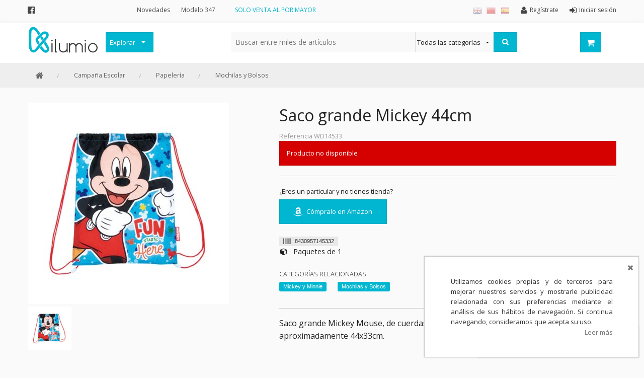

--- FILE ---
content_type: text/html;charset=UTF-8
request_url: https://www.kilumio.com/mochilas-y-bolsos/saco-grande-mickey-44cm
body_size: 13945
content:
<!DOCTYPE HTML>
<!--[if lt IE 7]><html class="no-js lt-ie9 lt-ie8 lt-ie7" lang="es"><![endif]-->
<!--[if IE 7]><html class="no-js lt-ie9 lt-ie8" lang="es"><![endif]-->
<!--[if IE 9]><html class="no-js eq-ie9" lang="es"><![endif]-->
<!--[if gt IE 9]><!--> <html class="no-js" lang="es"> <!--<![endif]-->
<head>
<meta charset="utf-8"/>
<meta http-equiv="X-UA-Compatible" content="IE=edge,chrome=1"/>
<meta http-equiv="Content-Type" content="text/html; charset=UTF-8"/>
<title>Saco grande Mickey 44cm - Kilumio</title>
<meta name="viewport" content="width=device-width, initial-scale=1.0, maximum-scale=1.0, user-scalable=0"/>
<meta name="apple-mobile-web-app-capable" content="yes"/>
<meta name="mobile-web-app-capable" content="yes"/>
<meta name="theme-color" content="#FFFFFF"/>
<meta name="msapplication-navbutton-color" content="#FFFFFF"/>
<link rel="apple-touch-icon-precomposed" href="https://d2i9ogginaqdr5.cloudfront.net/cmsstatic/logo-200x200.png"/>
<link sizes="152x152" rel="apple-touch-icon-precomposed" href="https://d2i9ogginaqdr5.cloudfront.net/cmsstatic/logo-152x152.png"/>
<link sizes="76x76" rel="apple-touch-icon-precomposed" href="https://d2i9ogginaqdr5.cloudfront.net/cmsstatic/logo-76x76.png"/>
<link sizes="120x120" rel="apple-touch-icon-precomposed" href="https://d2i9ogginaqdr5.cloudfront.net/cmsstatic/logo-120x120.png"/>
<link sizes="57x57" rel="apple-touch-icon" href="https://d2i9ogginaqdr5.cloudfront.net/cmsstatic/logo-57x57.png"/>
<link rel="icon" sizes="192x192" href="https://d2i9ogginaqdr5.cloudfront.net/cmsstatic/logo-192x192.png"/>
<link rel="manifest" href="/manifest.json"/>
<!-- Languages Links (For Google) -->
<link rel="alternate" hreflang="es" href="https://www.kilumio.com/mochilas-y-bolsos/saco-grande-mickey-44cm?blLocaleCode=es"/>
<link rel="alternate" hreflang="en" href="https://www.kilumio.com/mochilas-y-bolsos/saco-grande-mickey-44cm?blLocaleCode=en"/>
<link rel="alternate" hreflang="zh" href="https://www.kilumio.com/mochilas-y-bolsos/saco-grande-mickey-44cm?blLocaleCode=zh"/>
<link rel="alternate" hreflang="x-default" href="https://www.kilumio.com/mochilas-y-bolsos/saco-grande-mickey-44cm"/>
<link rel="shortcut icon" sizes="16x16 32x32 48x48" type="image/x-icon" useCDN="true" href="https://d2i9ogginaqdr5.cloudfront.net/cmsstatic/favicon-2.ico"/>
<link href="//fonts.googleapis.com/css?family=Open+Sans:400,300,600|Muli:300,400" rel="stylesheet" type="text/css"/>
<!-- <link href="//cdnjs.cloudflare.com/ajax/libs/font-awesome/4.6.3/fonts/fontawesome-webfont.woff?v=4.6.3" rel="stylesheet"/> -->
<link href="//cdnjs.cloudflare.com/ajax/libs/font-awesome/4.6.3/css/font-awesome.min.css" rel="stylesheet"/>
<!-- <link href="//cdn.jsdelivr.net/fontawesome/4.6.3/css/font-awesome.min.css" rel="stylesheet"/> -->
<!-- <link rel="stylesheet" type="text/css" href="//cdn.jsdelivr.net/jquery.slick/1.3.15/slick.min.css"/> -->
<!-- <link rel="stylesheet" type="text/css" href="//cdn.jsdelivr.net/jquery.tooltipster/3.3.0/css/tooltipster.css"/> -->
<link rel="stylesheet" type="text/css" href="//cdn.jsdelivr.net/select2/4.0.3/css/select2.min.css"/>
<link rel="stylesheet" type="text/css" href="//cdnjs.cloudflare.com/ajax/libs/slick-carousel/1.3.15/slick.css"/>
<link rel="stylesheet" type="text/css" href="//cdnjs.cloudflare.com/ajax/libs/tooltipster/3.3.0/css/tooltipster.min.css"/>
<!-- <link rel="stylesheet" type="text/css" href="//cdnjs.cloudflare.com/ajax/libs/select2/4.0.3/css/select2.min.css"/> -->
<!-- modo offline -->
<!-- <link rel="stylesheet" th:href="@{/css/font-awesome.min.css}"/> -->
<!-- <link rel="stylesheet" th:href="@{/css/slick.css}"/> -->
<link rel="stylesheet" href="https://d2i9ogginaqdr5.cloudfront.net/css/style-1305068655.css"/>
<!--[if IE 9]><link rel="stylesheet" type="text/css" href="/css/ie-9.css"/><![endif]-->
<!--[if lt IE 9]><link rel="stylesheet" type="text/css" href="/css/ie-lt-9.css"/><![endif]-->
<script type="text/javascript" src="//cdn.jsdelivr.net/modernizr/2.8.3/modernizr.min.js"></script>
<!-- <script type="text/javascript" src="//cdnjs.cloudflare.com/ajax/libs/modernizr/2.8.3/modernizr.min.js"></script> -->
<!--[if lt IE 9]><script type="text/javascript" src="//cdnjs.cloudflare.com/ajax/libs/html5shiv/3.7.3/html5shiv.js"></script> <script type="text/javascript" src="https://cdnjs.cloudflare.com/ajax/libs/nwmatcher/1.3.6/nwmatcher.min.js"></script> <script type="text/javascript" src="https://cdnjs.cloudflare.com/ajax/libs/corysimmons-selectivizr2/1.0.9/selectivizr2.min.js"></script> <script type="text/javascript" src="//cdnjs.cloudflare.com/ajax/libs/respond.js/1.4.2/respond.min.js"></script><![endif]-->
<meta name="title" content="Saco grande Mickey 44cm - Kilumio"/>
<meta name="description" content="Saco grande Mickey Mouse, de cuerdas con amplio bolsillo, 100% poliéster de aproximadamente 44x33cm. - Kilumio distribuidor mayorista"/>
<meta name="og:title" content="Saco grande Mickey 44cm - Kilumio"/>
<meta name="og:description" content="Saco grande Mickey Mouse, de cuerdas con amplio bolsillo, 100% poliéster de aproximadamente 44x33cm. - Kilumio distribuidor mayorista"/>
<meta name="og:url" content="https://www.kilumio.com/mochilas-y-bolsos/saco-grande-mickey-44cm"/>
<meta name="og:image" content="https://www.kilumio.com/cmsstatic/8430957145332.jpg?socialNetThumbnail"/>
<meta name="twitter:card" content="summary"/>
<meta name="twitter:domain" content="https://www.kilumio.com/mochilas-y-bolsos/saco-grande-mickey-44cm"/>
<meta name="twitter:title" content="Saco grande Mickey 44cm - Kilumio"/>
<meta name="twitter:description" content="Saco grande Mickey Mouse, de cuerdas con amplio bolsillo, 100% poliéster de aproximadamente 44x33cm. - Kilumio distribuidor mayorista"/>
<meta name="twitter:image:src" content="https://www.kilumio.com/cmsstatic/8430957145332.jpg?socialNetThumbnail"/>
<meta name="robots" content="follow,index"/>
<link rel="canonical" href="https://www.kilumio.com/mochilas-y-bolsos/saco-grande-mickey-44cm"/>
</head>
<body>
<noscript><iframe src='//www.googletagmanager.com/ns.html?id=GTM-K93FT2 ' height='0' width='0' style='display:none;visibility:hidden'></iframe></noscript><script async='true'>
(function(w,d,s,l,i){w[l]=w[l]||[];w[l].push({'gtm.start':new Date().getTime(),event:'gtm.js'});var f=d.getElementsByTagName(s)[0],j=d.createElement(s),dl=l!='dataLayer'?'&l='+l:'';j.async=true;j.src='//www.googletagmanager.com/gtm.js?id='+i+dl;f.parentNode.insertBefore(j,f);})(window,document,'script','dataLayer','GTM-K93FT2 ');</script>
<div class="off-canvas-wrap">
<div class="inner-wrap">
<nav class="tab-bar show-for-small make-sticky row hide-on-print">
<div class="clearfix tab-bar-wrapper">
<section class="left-small">
<a class="left-off-canvas-toggle" href="#"><i class="fa fa-bars"></i></a>
</section>
<section class="middle tab-bar-section text-right">
<a class="left small-logo" href="/" title="Kilumio">
<img width="140" height="60" src="https://d2i9ogginaqdr5.cloudfront.net/cmsstatic/Logo_140x55px-1.svg?largeAdminThumbnail" alt="Kilumio"/>
</a>
<a class="tab-bar-button" href="/login"><i class="fa fa-user"></i></a>
<a href="#" class="tab-bar-button search-bar-toggle"><i class="fa fa-search"></i></a>
<a class="tab-bar-button" href="/cart">
<i class="fa fa-shopping-cart"></i>
</a>
</section>
</div>
<section class="small-search-bar no-visible hide-on-print">
<div class="search-collapse columns small-12">
<form method="GET" class="row" action="/search">
<div class="small-2 columns back-button-wrapper">
<a href="javascript:;" class="back-button"><i class="fa fa-chevron-left"></i>
</a>
</div>
<div class="small-8 columns">
<input type="search" class="search autocomplete-text" name="q" autocomplete="off" data-url="/search/similars" placeholder="Buscar entre miles de artículos" value=""/>
</div>
<div class="small-2 columns">
<a class="search-button right" href="javascript:;" title="Buscar"><i class="fa fa-search"></i><i class="ajax-loader fa fa-circle-o-notch fa-spin"></i></a> <input type="submit" id="search_button_small_nav" class="hidden" value="Buscar"/>
</div>
</form>
</div>
</section>
</nav>
<aside class="left-menu-panel"><div class="row">
<div class="columns small-12 left-off-canvas-logo">
<a class="small-logo" href="/" title="Kilumio">
<img width="100" height="60" src="https://d2i9ogginaqdr5.cloudfront.net/cmsstatic/Logo_140x55px-1.svg?largeAdminThumbnail" alt="Kilumio"/>
</a>
</div>
</div>
<a class="close-button"><i class="fa fa-times"></i></a>
<dl class="accordion" data-accordion="">
<dd class="title"><label>Mi cuenta</label></dd>
<dd><a class="account" href="/login"><i class="fa fa-sign-in"></i><span>Iniciar sesión</span></a></dd>
<dd><a class="account" href="/register"><i class="fa fa-user"></i><span>Regístrate</span></a></dd>
<dd class="title"><label>Categorías</label></dd>
<dd data-id="category-842326076" class="accordion-navigation">
<a href="#content-category-842326076">Decoración</a>
</dd>
<dd data-id="category-1932169058" class="accordion-navigation">
<a href="#content-category-1932169058">Frases Originales</a>
</dd>
<dd data-id="category-993394643" class="accordion-navigation">
<a href="#content-category-993394643">Juguetes</a>
</dd>
<dd data-id="category-1055742409" class="accordion-navigation">
<a href="#content-category-1055742409">Papelería</a>
</dd>
<dd data-id="category-156359694" class="accordion-navigation">
<a href="#content-category-156359694">Menaje</a>
</dd>
<dd data-id="category-1896073989" class="accordion-navigation">
<a href="#content-category-1896073989">Merchandising Friki</a>
</dd>
<dd data-id="category-1533838056" class="accordion-navigation">
<a href="#content-category-1533838056">Moda y Complementos</a>
</dd>
<dd data-id="category-1479294788" class="accordion-navigation">
<a href="#content-category-1479294788">Invierno</a>
</dd>
<dd data-id="category-1623695986" class="accordion-navigation">
<a href="#content-category-1623695986">Verano</a>
</dd>
<dd data-id="category-296432978">
<a href="/outlet">Outlet</a>
</dd>
<dd data-id="category-721598382">
</dd>
<dd data-id="category-924325633" class="accordion-navigation">
<a href="#content-category-924325633">Personajes y marcas</a>
</dd>
<dd data-id="category-421829330">
<a href="/allCategories">Todas las categorías</a>
</dd>
<dd class="title"><label>Información</label></dd>
<dd><a href="/newArrivals">Novedades</a></dd>
<dd><a href="https://www.kilumio.com/account/invoices/mod347">Modelo 347</a></dd>
<dd class="additionals-informations"></dd>
<dd class="title"><label>Idiomas</label></dd>
<dd class="title">
<div class="row">
<div class="columns small-4 text-center">
<a href="javascript:;" onclick="BLC.addUrlParam(document.location.search, 'blLocaleCode', 'es')"><img title="Spanish (Español)" alt="Spanish" src="https://d2i9ogginaqdr5.cloudfront.net/img/flags/Spain-18.png"/></a>
</div>
<div class="columns small-4 text-center">
<a href="javascript:;" onclick="BLC.addUrlParam(document.location.search, 'blLocaleCode', 'zh')"><img title="Chinese (中文)" alt="Chinese" src="https://d2i9ogginaqdr5.cloudfront.net/img/flags/China-18.png"/></a>
</div>
<div class="columns small-4 text-center">
<a href="javascript:;" onclick="BLC.addUrlParam(document.location.search, 'blLocaleCode', 'en')"><img title="English" alt="English" src="https://d2i9ogginaqdr5.cloudfront.net/img/flags/United-Kingdom-18.png"/></a>
</div>
</div>
</dd>
</dl>
</aside>
<section class="main-section">
<div id="notification_bar">
<div class="template hidden">
<div class="notification-item row">
<div class="columns small-3 notification-head">
<span class="quantity">6</span>
<span class="status-icon">
<i class="fa fa-check fa-lg"></i>
</span>
</div>
<div class="columns small-9 notification-body">
<div class="columns small-3 image-container">
<img src="" width="70" height="70"/>
</div>
<div class="columns small-9 product-info">
<h6 class="title"></h6>
<div class="info"></div>
</div>
</div>
</div>
</div>
<ul class="no-style">
</ul>
</div>
<header>
<div id="header" class="hide-for-small">
<div class="account-bar hide-on-print">
<div class="wrapper row">
<div class="columns small-12">
<ul class="header-social-sites inline-list columns large-2 show-for-large-up">
<li>
<a target="_blank" href="http://www.facebook.es/kilumio" title="Facebook"><i class="fa fa-lg fa-facebook-official"></i></a>
</li>
</ul>
<ul class="account-bar-info inline-list large-2 medium-2 hide-for-small columns header-top-menu">
<li><a href="/newArrivals">Novedades</a></li>
<li><a href="https://www.kilumio.com/account/invoices/mod347">Modelo 347</a></li>
</ul>
<ul class="inline-list top-bar-promo-message columns large-4 medium-5 show-for-medium-up">
<li data-content-id="Top bar promo message 1">
<span>SOLO VENTA AL POR MAYOR</span>
</li>
<li data-content-id="Top bar promo message 2">
</li>
</ul>
<ul id="account-info" class="account-info inline-list large-4 medium-5 small-8 columns">
<li><a class="account" href="/login"><i class="fa fa-sign-in fa-lg"></i><span>Iniciar sesión</span>
</a></li>
<li><a class="account" href="/register"><i class="fa fa-user fa-lg"></i><span>Regístrate</span>
</a></li>
<li class="language-selector"><a class="tooltipster" title="Spanish (Español)" href="https://www.kilumio.com/mochilas-y-bolsos/saco-grande-mickey-44cm?blLocaleCode=es">
<img title="Spanish (Español)" alt="Spanish" src="https://d2i9ogginaqdr5.cloudfront.net/img/flags/Spain-18.png"/>
</a></li>
<li class="language-selector"><a class="tooltipster" title="Chinese (中文)" href="https://www.kilumio.com/mochilas-y-bolsos/saco-grande-mickey-44cm?blLocaleCode=zh">
<img title="Chinese (中文)" alt="Chinese" src="https://d2i9ogginaqdr5.cloudfront.net/img/flags/China-18.png"/>
</a></li>
<li class="language-selector"><a class="tooltipster" title="English" href="https://www.kilumio.com/mochilas-y-bolsos/saco-grande-mickey-44cm?blLocaleCode=en">
<img title="English" alt="English" src="https://d2i9ogginaqdr5.cloudfront.net/img/flags/United-Kingdom-18.png"/>
</a></li>
</ul>
</div>
</div>
</div>
<div class="search-bar make-sticky">
<nav class="top-bar row" data-topbar="">
<section id="logo-section" class="left">
<a href="/">
<img class="svg-img" width="140" height="140" src="https://d2i9ogginaqdr5.cloudfront.net/cmsstatic/Logo_140x55px-1.svg?largeAdminThumbnail" alt="Kilumio" title="Kilumio"/>
<img class="no-visible svg-img-alt" width="" src="" data-src="https://d2i9ogginaqdr5.cloudfront.net/cmsstatic/Logo_140x55px-1.png" alt="Kilumio" title="Kilumio"/>
</a>
</section>
<section class="allCategories-section top-bar-section columns large-2 medium-2 hide-on-print">
<ul class="allCategories left hide-for-small">
<li class="has-dropdown">
<a href="javascript:;" data-options="is_hover:false" class="allCategories-button" id="allCategories-button">Explorar</a>
<div id="nav-categories-wrapper" class="nav-categories-wrapper dropdown clearfix">
<div class="nav-categories left">
<ul id="allCategories-list left">
<li data-category-id="category-842326076" class="category-item category-842326076">
<a href="/decoracion" class="has-sub-list">Decoración</a>
</li>
<li data-category-id="category-1932169058" class="category-item category-1932169058">
<a href="/frases-originales" class="has-sub-list">Frases Originales</a>
</li>
<li data-category-id="category-993394643" class="category-item category-993394643">
<a href="/juguetes" class="has-sub-list">Juguetes</a>
</li>
<li data-category-id="category-1055742409" class="category-item category-1055742409">
<a href="/papeleria" class="has-sub-list">Papelería</a>
</li>
<li data-category-id="category-156359694" class="category-item category-156359694">
<a href="/menaje-infantil" class="has-sub-list">Menaje</a>
</li>
<li data-category-id="category-1896073989" class="category-item category-1896073989">
<a href="/merchandising-friki" class="has-sub-list">Merchandising Friki</a>
</li>
<li data-category-id="category-1533838056" class="category-item category-1533838056">
<a href="/moda-y-complementos" class="has-sub-list">Moda y Complementos</a>
</li>
<li data-category-id="category-1479294788" class="category-item category-1479294788">
<a href="/invierno" class="has-sub-list">Invierno</a>
</li>
<li data-category-id="category-1623695986" class="category-item category-1623695986">
<a href="/verano" class="has-sub-list">Verano</a>
</li>
<li data-category-id="category-296432978" class="category-item category-296432978">
<a href="/outlet">Outlet</a>
</li>
<li data-category-id="category-721598382" class="category-item category-721598382 divider">
</li>
<li data-category-id="category-924325633" class="category-item category-924325633">
<a href="/personajes" class="has-sub-list">Personajes y marcas</a>
</li>
<li data-category-id="category-421829330" class="category-item category-421829330">
<a href="/allCategories">Todas las categorías</a>
</li>
</ul>
</div>
<div class="nav-sub-categories right">
<!-- Sub categorias -->
<div class="subcategories-list" id="category-842326076">
<ul>
<li class="category-title"><h6>Decoración</h6></li>
<li class="subCategory-list">
<a href="/cojines">
<span>Cojínes</span>
</a>
</li>
<li class="subCategory-list">
<a href="/almacenaje">
<span>Almacenaje</span>
</a>
</li>
<li class="subCategory-list">
<a href="/despertadores-y-relojes-de-pared">
<span>Despertadores y Relojes</span>
</a>
</li>
<li class="subCategory-list">
<a href="/lamparas">
<span>Lámparas</span>
</a>
</li>
</ul>
</div>
<div class="subcategories-list" id="category-1932169058">
<ul>
<li class="category-title"><h6>Frases Originales</h6></li>
<li class="subCategory-list">
<a href="/tazas-con-frases">
<span>Tazas con frases</span>
</a>
</li>
<li class="subCategory-list">
<a href="/paraguas-con-frases">
<span>Paraguas con frases</span>
</a>
</li>
<li class="subCategory-list">
<a href="/papeleria-con-frases">
<span>Papelería con frases</span>
</a>
</li>
<li class="subCategory-list">
<a href="/decoracion-con-frases">
<span>Decoración con frases</span>
</a>
</li>
<li class="subCategory-list">
<a href="/moda-con-frases">
<span>Moda con frases</span>
</a>
</li>
</ul>
</div>
<div class="subcategories-list" id="category-993394643">
<ul>
<li class="category-title"><h6>Juguetes</h6></li>
<li class="subCategory-list">
<a href="/juguetes-educativos">
<span>Juguetes educativos</span>
</a>
</li>
<li class="subCategory-list">
<a href="/coleccionables">
<span>Coleccionables</span>
</a>
</li>
<li class="subCategory-list">
<a href="/figuras-playsets">
<span>Figuras y Playsets</span>
</a>
</li>
<li class="subCategory-list">
<a href="/muecas-y-accesorios">
<span>Muñecas y accesorios</span>
</a>
</li>
<li class="subCategory-list">
<a href="/peluches">
<span>Peluches</span>
</a>
</li>
<li class="subCategory-list">
<a href="/peonzas">
<span>Peonzas</span>
</a>
</li>
<li class="subCategory-list">
<a href="/puzzles-y-juegos-de-mesa">
<span>Puzzles y Juegos de Mesa</span>
</a>
</li>
<li class="subCategory-list">
<a href="/pistolas-y-pompas">
<span>Pistolas y Pompas</span>
</a>
</li>
<li class="subCategory-list">
<a href="/vehiculos">
<span>Vehículos</span>
</a>
</li>
</ul>
</div>
<div class="subcategories-list" id="category-1055742409">
<ul>
<li class="category-title"><h6>Papelería</h6></li>
<li class="subCategory-list">
<a href="/agendas-y-diarios">
<span>Agendas y Diarios</span>
</a>
</li>
<li class="subCategory-list">
<a href="/escritura-y-correccion">
<span>Escritura y Dibujo</span>
</a>
</li>
<li class="subCategory-list">
<a href="/estuches-y-plumieres">
<span>Estuches y Plumieres</span>
</a>
</li>
<li class="subCategory-list">
<a href="/huchas">
<span>Huchas</span>
</a>
</li>
<li class="subCategory-list">
<a href="/manualidades">
<span>Manualidades</span>
</a>
</li>
<li class="subCategory-list">
<a href="/mochilas-y-bolsos">
<span>Mochilas y Bolsos</span>
</a>
</li>
<li class="subCategory-list">
<a href="/papel-y-libretas">
<span>Papel y Libretas</span>
</a>
</li>
<li class="subCategory-list">
<a href="/pegamentos-y-adhesivos">
<span>Pegamentos y Adhesivos</span>
</a>
</li>
<li class="subCategory-list">
<a href="/pegatinas">
<span>Pegatinas</span>
</a>
</li>
<li class="subCategory-list">
<a href="/libros-infantiles">
<span>Libros Infantiles</span>
</a>
</li>
<li class="subCategory-list">
<a href="/sets-de-papelera-infantiles">
<span>Sets de Papelería Infantiles</span>
</a>
</li>
</ul>
</div>
<div class="subcategories-list" id="category-156359694">
<ul>
<li class="category-title"><h6>Menaje</h6></li>
<li class="subCategory-list">
<a href="/cantimploras-y-botellas">
<span>Cantimploras y Botellas</span>
</a>
</li>
<li class="subCategory-list">
<a href="/cubiertos">
<span>Cubiertos</span>
</a>
</li>
<li class="subCategory-list">
<a href="/fiestas-y-cumpleanos">
<span>Fiestas y Cumpleaños</span>
</a>
</li>
<li class="subCategory-list">
<a href="/manteles">
<span>Manteles</span>
</a>
</li>
<li class="subCategory-list">
<a href="/platos-y-boles">
<span>Platos y Boles</span>
</a>
</li>
<li class="subCategory-list">
<a href="/sandwicheras-y-portameriendas">
<span>Sandwicheras y Portameriendas</span>
</a>
</li>
<li class="subCategory-list">
<a href="/sets-de-vajillas">
<span>Sets de Vajillas</span>
</a>
</li>
<li class="subCategory-list">
<a href="/tazas-y-vasos">
<span>Tazas y Vasos</span>
</a>
</li>
<li class="subCategory-list">
<a href="/tazas-con-frases">
<span>Tazas con frases</span>
</a>
</li>
</ul>
</div>
<div class="subcategories-list" id="category-1896073989">
<ul>
<li class="category-title"><h6>Merchandising Friki</h6></li>
<li class="subCategory-list">
<ul class="submenu-block">
<li><a class="nav-head" href="/superhroes-dc-marvel">
<span>Superhéroes DC Marvel</span>
</a></li>
<li class="category-item subCategory-item"><a href="/batman-vs-superman">Batman vs Superman</a>
</li>
<li class="category-item subCategory-item"><a href="/dc-super-hero-girls">DC Super Hero Girls</a>
</li>
<li class="category-item subCategory-item"><a href="/los-vengadores">Los Vengadores</a>
</li>
<li class="category-item subCategory-item"><a href="/spiderman">Spiderman</a>
</li>
<li class="category-item subCategory-item"><a href="/superman">Superman</a>
</li>
</ul>
</li>
<li class="subCategory-list">
<ul class="submenu-block">
<li><a class="nav-head" href="/cine-y-tv">
<span>Cine y TV</span>
</a></li>
<li class="category-item subCategory-item"><a href="/star-wars">Star Wars</a>
</li>
</ul>
</li>
<li class="subCategory-list">
<ul class="submenu-block">
<li><a class="nav-head" href="/anime">
<span>Anime</span>
</a></li>
<li class="category-item subCategory-item"><a href="/pokemon">Pokemon</a>
</li>
<li class="category-item subCategory-item"><a href="/yokai-watch">Yokai Watch</a>
</li>
</ul>
</li>
<li class="subCategory-list">
<a href="/camisetas-frikis">
<span>Camisetas Frikis</span>
</a>
</li>
<li class="subCategory-list">
<ul class="submenu-block">
<li><a class="nav-head" href="/figuras-coleccionables">
<span>Figuras Pop Coleccionables</span>
</a></li>
<li class="category-item subCategory-item"><a href="/pop-2-oportunidad">Pop 2ª Oportunidad</a>
</li>
<li class="category-item subCategory-item"><a href="/funko">Funko</a>
</li>
<li class="category-item subCategory-item"><a href="/pop-exclusivos">Pop Exclusivos</a>
</li>
<li class="category-item subCategory-item"><a href="/pop-marvel">Pop Marvel</a>
</li>
<li class="category-item subCategory-item"><a href="/pop-harry-potter">Pop Harry Potter</a>
</li>
<li class="category-item subCategory-item"><a href="/pop-stranger-things">Pop Stranger Things</a>
</li>
<li class="category-item subCategory-item"><a href="/pop-game-of-thrones">Pop Juego de Tronos</a>
</li>
<li class="category-item subCategory-item"><a href="/pop-five-nights-at-freddys">Pop Five Nights at Freddy&#39;s</a>
</li>
<li class="category-item subCategory-item"><a href="/pop-comics">Pop Comics</a>
</li>
<li class="category-item subCategory-item"><a href="/pop-books">Pop Books</a>
</li>
<li class="category-item subCategory-item"><a href="/pop-heroes">Pop Heroes</a>
</li>
<li class="category-item subCategory-item"><a href="/pop-disney">Pop Disney</a>
</li>
<li class="category-item subCategory-item"><a href="/pop-rides">Pop Rides</a>
</li>
<li class="category-item subCategory-item"><a href="/pop-games">Pop Games</a>
</li>
<li class="category-item subCategory-item"><a href="/pop-movies">Pop Movies</a>
</li>
<li class="category-item subCategory-item"><a href="/pop-television">Pop Television</a>
</li>
<li class="category-item subCategory-item"><a href="/pop-star-wars">Pop Star Wars</a>
</li>
<li class="category-item subCategory-item"><a href="/pop-animation">Pop Animation</a>
</li>
<li class="category-item subCategory-item"><a href="/horror">Pop Horror</a>
</li>
</ul>
</li>
</ul>
</div>
<div class="subcategories-list" id="category-1533838056">
<ul>
<li class="category-title"><h6>Moda y Complementos</h6></li>
<li class="subCategory-list">
<a href="/banderas">
<span>Banderas</span>
</a>
</li>
<li class="subCategory-list">
<a href="/gorros">
<span>Gorros</span>
</a>
</li>
<li class="subCategory-list">
<a href="/llaveros">
<span>Llaveros</span>
</a>
</li>
<li class="subCategory-list">
<a href="/camisetas">
<span>Camisetas</span>
</a>
</li>
<li class="subCategory-list">
<a href="/accesorios-de-pelo">
<span>Accesorios de pelo</span>
</a>
</li>
<li class="subCategory-list">
<a href="/aseo-y-cosmtica">
<span>Aseo y Cosmética</span>
</a>
</li>
<li class="subCategory-list">
<a href="/calcetines">
<span>Calcetines</span>
</a>
</li>
<li class="subCategory-list">
<a href="/gafas">
<span>Gafas de sol</span>
</a>
</li>
<li class="subCategory-list">
<a href="/gorras">
<span>Gorras</span>
</a>
</li>
<li class="subCategory-list">
<a href="/guantes-y-bufandas">
<span>Guantes y Bufandas</span>
</a>
</li>
<li class="subCategory-list">
<a href="/joyas-y-relojes">
<span>Joyas y Relojes</span>
</a>
</li>
<li class="subCategory-list">
<a href="/mantas">
<span>Mantas</span>
</a>
</li>
<li class="subCategory-list">
<a href="/mochilas-y-bolsos">
<span>Mochilas y Bolsos</span>
</a>
</li>
<li class="subCategory-list">
<a href="/paraguas">
<span>Paraguas</span>
</a>
</li>
<li class="subCategory-list">
<a href="/parches">
<span>Parches</span>
</a>
</li>
<li class="subCategory-list">
<a href="/ropa-de-bao">
<span>Ropa de baño</span>
</a>
</li>
<li class="subCategory-list">
<a href="/ropa-interior">
<span>Ropa Interior</span>
</a>
</li>
<li class="subCategory-list">
<a href="/zapatillas-y-chanclas">
<span>Zapatillas y Chanclas</span>
</a>
</li>
</ul>
</div>
<div class="subcategories-list" id="category-1479294788">
<ul>
<li class="category-title"><h6>Invierno</h6></li>
<li class="subCategory-list">
<a href="/guantes-y-bufandas">
<span>Guantes y Bufandas</span>
</a>
</li>
<li class="subCategory-list">
<a href="/mantas">
<span>Mantas</span>
</a>
</li>
<li class="subCategory-list">
<a href="/calcetines">
<span>Calcetines</span>
</a>
</li>
<li class="subCategory-list">
<a href="/paraguas">
<span>Paraguas</span>
</a>
</li>
<li class="subCategory-list">
<a href="/paraguas-con-frases">
<span>Paraguas con frases</span>
</a>
</li>
</ul>
</div>
<div class="subcategories-list" id="category-1623695986">
<ul>
<li class="category-title"><h6>Verano</h6></li>
<li class="subCategory-list">
<a href="/gafas">
<span>Gafas de sol</span>
</a>
</li>
<li class="subCategory-list">
<a href="/gorras">
<span>Gorras</span>
</a>
</li>
<li class="subCategory-list">
<a href="/manguitos-y-flotadores">
<span>Hinchables</span>
</a>
</li>
<li class="subCategory-list">
<a href="/parasoles">
<span>Parasoles</span>
</a>
</li>
<li class="subCategory-list">
<a href="/ropa-de-bao">
<span>Ropa de baño</span>
</a>
</li>
<li class="subCategory-list">
<a href="/toallas">
<span>Toallas</span>
</a>
</li>
<li class="subCategory-list">
<a href="/zapatillas-y-chanclas">
<span>Zapatillas y Chanclas</span>
</a>
</li>
</ul>
</div>
<div class="subcategories-list" id="category-924325633">
<ul>
<li class="category-title"><h6>Personajes y marcas</h6></li>
<li class="subCategory-list squared-item subCategory-image-item">
<a href="/baby-shark">
<img class="lazy" src="" data-src="https://d2i9ogginaqdr5.cloudfront.net/cmsstatic/256x256_babyshark-2.jpg?120Thumbnail" title="Baby Shark" alt="Baby Shark"/>
<span>Baby Shark</span>
</a>
</li>
<li class="subCategory-list squared-item subCategory-image-item">
<a href="/bebes-llorones">
<img class="lazy" src="" data-src="https://d2i9ogginaqdr5.cloudfront.net/cmsstatic/256x256_bebesllorones-1.jpg?120Thumbnail" title="Bebes Llorones" alt="Bebes Llorones"/>
<span>Bebes Llorones</span>
</a>
</li>
<li class="subCategory-list squared-item subCategory-image-item">
<a href="/bluey">
<img class="lazy" src="" data-src="https://d2i9ogginaqdr5.cloudfront.net/cmsstatic/256x256_bluey.jpg?120Thumbnail" title="Bluey" alt="Bluey"/>
<span>Bluey</span>
</a>
</li>
<li class="subCategory-list squared-item subCategory-image-item">
<a href="/frozen">
<img class="lazy" src="" data-src="https://d2i9ogginaqdr5.cloudfront.net/cmsstatic/Frozen-256.png?120Thumbnail" title="Frozen" alt="Frozen"/>
<span>Frozen</span>
</a>
</li>
<li class="subCategory-list squared-item subCategory-image-item">
<a href="/yokai-watch">
<img class="lazy" src="" data-src="https://d2i9ogginaqdr5.cloudfront.net/cmsstatic/yokaiwatch-256.png?120Thumbnail" title="Yokai Watch" alt="Yokai Watch"/>
<span>Yokai Watch</span>
</a>
</li>
<li class="subCategory-list squared-item subCategory-image-item">
<a href="/super-wings">
<img class="lazy" src="" data-src="https://d2i9ogginaqdr5.cloudfront.net/cmsstatic/superwings-256-1.png?120Thumbnail" title="Super Wings" alt="Super Wings"/>
<span>Super Wings</span>
</a>
</li>
<li class="subCategory-list squared-item subCategory-image-item">
<a href="/trolls">
<img class="lazy" src="" data-src="https://d2i9ogginaqdr5.cloudfront.net/cmsstatic/trolls-256-web.png?120Thumbnail" title="Trolls" alt="Trolls"/>
<span>Trolls</span>
</a>
</li>
<li class="subCategory-list squared-item subCategory-image-item">
<a href="/prodigiosa-las-aventuras-de-ladybug-miraculous">
<img class="lazy" src="" data-src="https://d2i9ogginaqdr5.cloudfront.net/cmsstatic/miraculous-1.png?120Thumbnail" title="Prodigiosa" alt="Prodigiosa"/>
<span>Prodigiosa</span>
</a>
</li>
<li class="subCategory-list squared-item subCategory-image-item">
<a href="/paw-patrol">
<img class="lazy" src="" data-src="https://d2i9ogginaqdr5.cloudfront.net/cmsstatic/PawPatrol-256.png?120Thumbnail" title="La Patrulla Canina (Paw Patrol)" alt="La Patrulla Canina (Paw Patrol)"/>
<span>La Patrulla Canina (Paw Patrol)</span>
</a>
</li>
<li class="subCategory-list squared-item subCategory-image-item">
<a href="/pokemon">
<img class="lazy" src="" data-src="https://d2i9ogginaqdr5.cloudfront.net/cmsstatic/pokemon-256-1.jpg?120Thumbnail" title="Pokemon" alt="Pokemon"/>
<span>Pokemon</span>
</a>
</li>
<li class="subCategory-list squared-item subCategory-image-item">
<a href="/gorjuss">
<img class="lazy" src="" data-src="https://d2i9ogginaqdr5.cloudfront.net/cmsstatic/gorjuss-256.png?120Thumbnail" title="Gorjuss" alt="Gorjuss"/>
<span>Gorjuss</span>
</a>
</li>
<li class="subCategory-list squared-item subCategory-image-item">
<a href="/peppa-pig">
<img class="lazy" src="" data-src="https://d2i9ogginaqdr5.cloudfront.net/cmsstatic/peppa-256.png?120Thumbnail" title="Peppa Pig" alt="Peppa Pig"/>
<span>Peppa Pig</span>
</a>
</li>
<li class="subCategory-list squared-item subCategory-image-item">
<a href="/los-vengadores">
<img class="lazy" src="" data-src="https://d2i9ogginaqdr5.cloudfront.net/cmsstatic/The-Avengers-256.png?120Thumbnail" title="Los Vengadores" alt="Los Vengadores"/>
<span>Los Vengadores</span>
</a>
</li>
<li class="subCategory-list squared-item subCategory-image-item">
<a href="/doraemon">
<img class="lazy" src="" data-src="https://d2i9ogginaqdr5.cloudfront.net/cmsstatic/Doraemon-256.png?120Thumbnail" title="Doraemon" alt="Doraemon"/>
<span>Doraemon</span>
</a>
</li>
<li class="subCategory-list squared-item subCategory-image-item">
<a href="/mickey-y-minnie">
<img class="lazy" src="" data-src="https://d2i9ogginaqdr5.cloudfront.net/cmsstatic/mickeyminnie-256-01-1.png?120Thumbnail" title="Mickey" alt="Mickey"/>
<span>Mickey</span>
</a>
</li>
<li class="subCategory-list squared-item subCategory-image-item">
<a href="/spiderman">
<img class="lazy" src="" data-src="https://d2i9ogginaqdr5.cloudfront.net/cmsstatic/spiderman-256.png?120Thumbnail" title="Spiderman" alt="Spiderman"/>
<span>Spiderman</span>
</a>
</li>
<li class="subCategory-list squared-item subCategory-image-item">
<a href="/cars">
<img class="lazy" src="" data-src="https://d2i9ogginaqdr5.cloudfront.net/cmsstatic/Cars-256.png?120Thumbnail" title="Cars" alt="Cars"/>
<span>Cars</span>
</a>
</li>
<li class="subCategory-list squared-item subCategory-image-item">
<a href="/star-wars">
<img class="lazy" src="" data-src="https://d2i9ogginaqdr5.cloudfront.net/cmsstatic/Star-Wars-256.png?120Thumbnail" title="Star Wars" alt="Star Wars"/>
<span>Star Wars</span>
</a>
</li>
<li class="subCategory-list squared-item subCategory-image-item">
<a href="/princesas-disney">
<img class="lazy" src="" data-src="https://d2i9ogginaqdr5.cloudfront.net/cmsstatic/princesasdisney-256-01-1.png?120Thumbnail" title="Princesas Disney" alt="Princesas Disney"/>
<span>Princesas Disney</span>
</a>
</li>
<li class="subCategory-list squared-item subCategory-image-item">
<a href="/fc-barcelona">
<img class="lazy" src="" data-src="https://d2i9ogginaqdr5.cloudfront.net/cmsstatic/barcelona_logo-256.png?120Thumbnail" title="F.C. Barcelona" alt="F.C. Barcelona"/>
<span>F.C. Barcelona</span>
</a>
</li>
<li class="subCategory-list squared-item subCategory-image-item">
<a href="/atletico-de-madrid">
<img class="lazy" src="" data-src="https://d2i9ogginaqdr5.cloudfront.net/cmsstatic/Atletico_Madrid_logo-256.png?120Thumbnail" title="Atlético de Madrid" alt="Atlético de Madrid"/>
<span>Atlético de Madrid</span>
</a>
</li>
<li class="subCategory-list squared-item subCategory-image-item">
<a href="/real-madrid">
<img class="lazy" src="" data-src="https://d2i9ogginaqdr5.cloudfront.net/cmsstatic/real-madrid-256.png?120Thumbnail" title="Real Madrid F.C." alt="Real Madrid F.C."/>
<span>Real Madrid F.C.</span>
</a>
</li>
<li class="subCategory-list squared-item subCategory-image-item">
<a href="/emoji">
<img class="lazy" src="" data-src="https://d2i9ogginaqdr5.cloudfront.net/cmsstatic/logoemoji.png?120Thumbnail" title="Emoji" alt="Emoji"/>
<span>Emoji</span>
</a>
</li>
<li class="subCategory-list squared-item subCategory-image-item">
<a href="/mondo-motors">
<img class="lazy" src="" data-src="https://d2i9ogginaqdr5.cloudfront.net/cmsstatic/logomondomotors.png?120Thumbnail" title="Mondo Motors" alt="Mondo Motors"/>
<span>Mondo Motors</span>
</a>
</li>
<li class="subCategory-list squared-item subCategory-image-item">
<a href="/lego">
<img class="lazy" src="" data-src="https://d2i9ogginaqdr5.cloudfront.net/cmsstatic/lego-256.png?120Thumbnail" title="Lego" alt="Lego"/>
<span>Lego</span>
</a>
</li>
<li class="subCategory-list squared-item subCategory-image-item">
<a href="/pinypon">
<img class="lazy" src="" data-src="https://d2i9ogginaqdr5.cloudfront.net/cmsstatic/logopinypon.png?120Thumbnail" title="Pinypon" alt="Pinypon"/>
<span>Pinypon</span>
</a>
</li>
<li class="subCategory-list squared-item subCategory-image-item">
<a href="/playmobil">
<img class="lazy" src="" data-src="https://d2i9ogginaqdr5.cloudfront.net/cmsstatic/plamobil-256.png?120Thumbnail" title="Playmobil" alt="Playmobil"/>
<span>Playmobil</span>
</a>
</li>
<li class="subCategory-list squared-item subCategory-image-item">
<a href="/funko">
<img class="lazy" src="" data-src="https://d2i9ogginaqdr5.cloudfront.net/cmsstatic/funko-256.png?120Thumbnail" title="Funko" alt="Funko"/>
<span>Funko</span>
</a>
</li>
<li class="subCategory-list squared-item subCategory-image-item">
<a href="/educa">
<img class="lazy" src="" data-src="https://d2i9ogginaqdr5.cloudfront.net/cmsstatic/educa-1.png?120Thumbnail" title="Educa" alt="Educa"/>
<span>Educa</span>
</a>
</li>
<li class="subCategory-list squared-item subCategory-image-item">
<a href="/la-casa-de-muecas-de-gabby">
<img class="lazy" src="" data-src="https://d2i9ogginaqdr5.cloudfront.net/cmsstatic/256x256_muñecasdeGabby-1.jpg?120Thumbnail" title="La casa de muñecas de Gabby" alt="La casa de muñecas de Gabby"/>
<span>La casa de muñecas de Gabby</span>
</a>
</li>
<li class="subCategory-list squared-item subCategory-image-item">
<a href="/barbie">
<img class="lazy" src="" data-src="https://d2i9ogginaqdr5.cloudfront.net/cmsstatic/256x256_barbie-1.jpg?120Thumbnail" title="Barbie" alt="Barbie"/>
<span>Barbie</span>
</a>
</li>
</ul>
</div>
</div>
</div>
</li>
</ul>
</section>
<section id="search" class="columns large-8 medium-7 small-12 hide-for-small hide-on-print">
<ul class="left columns large-10 medium-10 small-12 large-centered">
<li class="has-form" id="search-form">
<form method="GET" data-ajax-action="/ajax/product/html/search" action="/search">
<div class="search-collapse row">
<div class="large-7 medium-7 small-7 columns">
<input type="search" class="search " name="q" autocomplete="off" placeholder="Buscar entre miles de artículos" value=""/>
<i class="loading-icon fa fa-circle-o-notch fa-spin no-visible"></i>
</div>
<div class="large-3 medium-3 small-3 columns">
<select name="category" class="radius category-selector">
<option value="-1">Todas las categorías</option>
<option value="1000">Personajes y Marcas</option>
<option value="2062">Juguetes</option>
<option value="2083">Menaje</option>
<option value="2088">Moda y Complementos</option>
<option value="2093">Playa y Piscina</option>
<option value="2097">Outlet</option>
<option value="2109">Disney</option>
<option value="2711">Nickelodeon</option>
<option value="2811">Decoración</option>
<option value="2963">Verano</option>
<option value="3464">Invierno</option>
<option value="3512">Juguetes de madera</option>
<option value="3513">Merchandising Friki</option>
<option value="3561">Tropical y Flamencos</option>
<option value="3612">Unicornios</option>
<option value="3661">Pijamas</option>
<option value="3663">Frases Originales</option>
<option value="3670">Velas</option>
<option value="3712">Navidad</option>
<option value="3777">San Valentín</option>
<option value="3816">Comunión</option>
<option value="3861">Día de la Madre</option>
<option value="3862">Tarjetas y Postales</option>
<option value="3911">Slimes</option>
<option value="3912">Deporte</option>
<option value="3961">Campaña Escolar</option>
<option value="3963">Halloween</option>
<option value="4261">Dinosaurio</option>
<option value="4613">Hogar</option>
<option value="4661">Gasto de envío</option>
</select>
</div>
<div class="columns large-2 medium-2 small-2">
<a class="search-button button posfix" href="javascript:;" title="Buscar"><i class="fa fa-search"></i></a>
<input type="submit" id="search_button" class="hidden" value="Buscar"/>
</div>
</div>
<div class="search-ajax-result columns large-7 medium-7 small-12"></div>
</form>
</li>
</ul>
<ul class="right hide-for-small columns large-2 medium-2 small-padding">
<li id="cart-info" class="text-right">
<a id="cartLink" class="modalcart" href="/cart">
<i class="fa fa-shopping-cart"></i>
<span id="headerCartItemWordSingular_i18n" class="hidden">art.</span>
<span id="headerCartItemWordPlural_i18n" class="hidden">arts</span>
</a>
</li>
</ul>
</section>
</nav>
</div>
</div>
</header>
<div id="content" role="main">
<div class="categories-top-bar-wrapper">
<div class="row">
<section class="columns breadcrumbs-container">
<ul class="breadcrumbs no-margin">
<li class="home"><a href="/"><i class="fa-home fa fa-lg"></i></a></li>
<li>
<a href="/campañaescolar">Campaña Escolar</a>
</li>
<li>
<a href="/papeleria">Papelería</a>
</li>
<li>
<a href="/mochilas-y-bolsos">Mochilas y Bolsos</a>
</li>
</ul>
</section>
</div>
</div>
<div class="row">
<section id="left_column" class="columns large-12 medium-12 small-12">
<div class="product-main-panel product-item row">
<div class="product-image-panel columns large-5 medium-5 small-12">
<div class="row product_main_image">
<div class="columns">
<img class="jqzoom" align="left" id="image-19603" data-gallery-id="gallery-19603" data-zoom-image="https://d2i9ogginaqdr5.cloudfront.net/cmsstatic/8430957145332.jpg" src="https://d2i9ogginaqdr5.cloudfront.net/cmsstatic/8430957145332.jpg?browse" title="Distribuidor mayorista de Saco grande Mickey 44cm" alt="Distribuidor mayorista de Saco grande Mickey 44cm"/>
</div>
</div>
<div class="product_thumbs_container">
<ul class="product_thumbs large-block-grid-5 medium-block-grid-5" id="gallery-19603">
<li>
<a href="#" data-selection-key="primary" data-image="https://d2i9ogginaqdr5.cloudfront.net/cmsstatic/8430957145332.jpg?browse" data-zoom-image="https://d2i9ogginaqdr5.cloudfront.net/cmsstatic/8430957145332.jpg">
<img id="image-19603" src="https://d2i9ogginaqdr5.cloudfront.net/cmsstatic/8430957145332.jpg?browse" alt="Distribuidor mayorista de Saco grande Mickey 44cm" title="Saco grande Mickey 44cm"/>
</a>
</li>
</ul>
</div>
</div>
<div id="product_content" class="product_container">
<div id="product_info_content" class="columns small-12 large-7 medium-7">
<div class="product-title">
<h1>Saco grande Mickey 44cm</h1>
<div class="product-reference font-small">
<span>Referencia</span> <span class="reference-number">WD14533</span>
</div>
</div>
<div class="alert-box alert">Producto no disponible</div>
<hr/>
<div class="amf-group">
<div>
<span class="font-small">¿Eres un particular y no tienes tienda?</span>
</div>
<div class="amf-button">
<a class="button small" rel="nofollow" target="_blank" href="https://www.amazon.es/dp/B0B5V5BKYF?tag=woamf-21&amp;linkCode=osi&amp;th=1&amp;psc=1">
<i class="fa fa-lg fa-amazon"></i> <span>Cómpralo en Amazon</span></a>
</div>
</div>
<div class="row product-references">
<div class="columns medium-6 small-12"><span class="label secondary"><i class="fa fa-lg fa-barcode"></i> <span>8430957145332</span></span></div>
</div>
<div class="product-lote">
<div class="font-medium">
<i class="fa fa-cube fa-fw"></i>
<span>Paquetes de 1</span>
</div>
</div>
<div class="row related-categories">
<div class="columns small-12">
<div class="subheader text-upper-small-thin">Categorías relacionadas</div>
<ul class="inline-list">
<li>
<a class="label radius" href="/mickey-y-minnie">Mickey y Minnie</a>
</li>
<li>
<a class="label radius" href="/mochilas-y-bolsos">Mochilas y Bolsos</a>
</li>
</ul>
</div>
</div>
<hr/>
<div class="product-description">
<p>Saco grande Mickey Mouse, de cuerdas con amplio bolsillo, 100% poliéster de aproximadamente 44x33cm.</p>
</div>
</div>
</div>
</div>
<div class="product-description-panel row">
<div class="columns large-12 medium-12 small-12">
<h3 class="section-title head-title subheader">Información</h3>
</div>
<div id="description" class="columns large-12 medium-12 small-12"></div>
<div class="columns small-12 product-dimension-weight">
<ul class="no-style">
</ul>
</div>
</div>
<div id="customer-reviews-container" class="row">
<div class="columns">
<div class="row">
<div class="columns large-4 medium-4 small-12">
<h3 class="section-title subheader">Opiniones de clientes</h3>
</div>
<div id="community-rating-container" class="columns large-4 medium-6 small-12 end">
<div class="clearfix">
<form id="community-rating" class="star-rating left" data-community-rating="5.0">
<input type="radio" class="star {split:4}"/>
<input type="radio" class="star {split:4}"/>
<input type="radio" class="star {split:4}"/>
<input type="radio" class="star {split:4}"/>
<input type="radio" class="star {split:4}"/>
<input type="radio" class="star {split:4}"/>
<input type="radio" class="star {split:4}"/>
<input type="radio" class="star {split:4}"/>
<input type="radio" class="star {split:4}"/>
<input type="radio" class="star {split:4}"/>
<input type="radio" class="star {split:4}"/>
<input type="radio" class="star {split:4}"/>
<input type="radio" class="star {split:4}"/>
<input type="radio" class="star {split:4}"/>
<input type="radio" class="star {split:4}"/>
<input type="radio" class="star {split:4}"/>
<input type="radio" class="star {split:4}"/>
<input type="radio" class="star {split:4}"/>
<input type="radio" class="star {split:4}"/>
<input type="radio" class="star {split:4}"/>
</form>
<div class="total-reviews left font-small">
(<span>1</span> <span>Opinión</span>)
</div>
</div>
</div>
</div>
</div>
</div>
</section>
<div class="related-products-panel">
<section id="relative_products" class="columns large-12 medium-12 small-12">
<div class="ajax-lazy-products" data-url="/ajax/product/relatedProducts?productId=19603&amp;type=CROSS_SALE&amp;quantity=5">
<h3 class="text-left section-title head-title subheader">Productos relacionados</h3>
<div class="row">
<div class="columns">
<ul id="products" class="ajax-lazy-products-content-panel small-block-grid-2 medium-block-grid-4 large-block-grid-5 products-list">
</ul>
</div>
</div>
</div>
</section>
<section id="relative_category_products" class="columns large-12 medium-12 small-12">
<div class="ajax-lazy-products" data-url="/ajax/product/relatedCategoryProducts?productId=19603&amp;quantity=10">
<h3 class="text-left section-title head-title subheader">Más productos relacionados</h3>
<div class="row">
<div class="columns">
<ul id="products" class="ajax-lazy-products-content-panel small-block-grid-2 medium-block-grid-4 large-block-grid-5 products-list">
</ul>
</div>
</div>
</div>
</section>
<section id="up_sale_products" class="columns large-12 medium-12 small-12">
<div class="ajax-lazy-products" data-url="/ajax/product/relatedProducts?productId=19603&amp;type=UP_SALE&amp;quantity=5">
<h3 class="text-left section-title head-title subheader">Más productos relacionados</h3>
<div class="row">
<div class="columns">
<ul id="products" class="ajax-lazy-products-content-panel small-block-grid-2 medium-block-grid-4 large-block-grid-5 products-list">
</ul>
</div>
</div>
</div>
</section>
<section id="also_purchased_products" class="columns large-12 medium-12 small-12">
<div class="ajax-lazy-products" data-url="/ajax/product/alsoPurchasedProducts?productId=19603&amp;quantity=10">
<h3 class="text-left section-title head-title subheader">Los clientes que compraron este producto también compraron</h3>
<div class="row">
<div class="columns">
<ul id="products" class="ajax-lazy-products-content-panel small-block-grid-2 medium-block-grid-4 large-block-grid-5 products-list">
</ul>
</div>
</div>
</div>
</section>
</div>
</div>
<a href="#0" class="scroll-top button"><i class="fa fa-chevron-up fa-lg"></i></a>

	<script type="application/ld+json">
		{
			"@context":"http://schema.org",
			"@type": "Product",
			"name": "Saco grande Mickey 44cm",
			"url": "https://www.kilumio.com/mochilas-y-bolsos/saco-grande-mickey-44cm",
			"image": "https://www.kilumio.com/cmsstatic/8430957145332.jpg",
			"description": "Saco grande Mickey Mouse, de cuerdas con amplio bolsillo, 100% poliéster de aproximadamente 44x33cm.",
			"gtin13": "8430957145332",
			"mpn": "8430957145332",
			"sku": "8430957145332",
			"brand": "Arditex",
			"aggregateRating":{
				"@type": "AggregateRating",
				"ratingValue":"5.0",
				"reviewCount":"1"
			}	
		}
	</script>
	
</div>
<footer class="clearfix">
<div class="row footer">
<div class="columns small-12">
<ul class="large-block-grid-4 medium-block-grid-4 small-block-grid-1">
<li class="my-account-column hide-for-small">
<h5>Mi cuenta</h5>
<ul class="no-style">
<li><a href="/account/update">Mis datos</a></li>
<li><a href="/account/orders">Mis pedidos</a></li>
<li><a href="/account/addresses">Mis direcciones</a></li>
<li><a href="/account/wishlist">Mi lista de favoritos</a></li>
<li><a href="/account/offercodes">Mis cupones</a></li>
</ul>
</li>
<li class="information-column">
<h5>Información</h5>
<ul class="no-style">
<li>
<a href="/faq">FAQ</a>
</li>
<li>
<a href="/privacyPolicy">Aviso Legal y Política de privacidad</a>
</li>
<li>
<a href="/aboutUs">Sobre nosotros</a>
</li>
<li>
<a href="/cookiesPolicy">Política de Cookies</a>
</li>
<li>
<a href="/shipping">Envío y Entrega</a>
</li>
<li>
<a href="/returnPolicy">Devoluciones</a>
</li>
<li>
<a href="/news">Noticias</a>
</li>
</ul>
</li>
<li class="follow-us-column">
<h5>Síguenos en</h5>
<ul class="no-style">
<li class="Facebook">
<a target="_blank" href="http://www.facebook.es/kilumio"><i class="fa-fw fa fa-lg fa-facebook-official"></i><span>Facebook</span></a>
<div class="social-site-more-info">
</div>
</li>
</ul>
</li>
<li class="store-info-column">
<h5>Sobre nosotros</h5>
<ul class="no-style">
<li><a href="/aboutUs"></a></li>
<li><i class="fa fa-fw fa-map-marker"></i><span>Calle Río Tormes 7A, Fuenlabrada - Madrid, 28947 España</span></li>
<li><i class="fa fa-fw fa-phone"></i><a href="tel:916420399" title="916420399">916420399</a></li>
<li><i class="fa fa-fw fa-envelope"></i><a href="mailto:info@kilumio.com">info@kilumio.com</a></li>
<li><i class="fa fa-fw fa-user"></i><a title="Contáctanos" href="/contactus">Contáctanos</a></li>
</ul>
</li>
</ul>
</div>
</div>
<div class="footer-brand row">
<div class="columns large-6 medium-6 small-12">
<div><div><sup>&reg;</sup>Kilumio.com. Todos los derechos reservados.</div>
<div>Kilumio, distribuidor y proveedor mayorista de productos de licencias, merchandising y anunciados en TV. IVA no incluido en los precios.</div>
<div>Horario de atenci&oacute;n al cliente: Lunes a Viernes 9:00 a 17:30.</div></div>
</div>
<div class="columns large-6 medium-6 small-12">
<ul class="inline-list small-left medium-right">
<li class="language-selector"><a class="tooltipster" title="Spanish (Español)" href="https://www.kilumio.com/mochilas-y-bolsos/saco-grande-mickey-44cm?blLocaleCode=es">
<img title="Spanish (Español)" alt="Spanish" src="https://d2i9ogginaqdr5.cloudfront.net/img/flags/Spain-18.png"/>
</a></li>
<li class="language-selector"><a class="tooltipster" title="Chinese (中文)" href="https://www.kilumio.com/mochilas-y-bolsos/saco-grande-mickey-44cm?blLocaleCode=zh">
<img title="Chinese (中文)" alt="Chinese" src="https://d2i9ogginaqdr5.cloudfront.net/img/flags/China-18.png"/>
</a></li>
<li class="language-selector"><a class="tooltipster" title="English" href="https://www.kilumio.com/mochilas-y-bolsos/saco-grande-mickey-44cm?blLocaleCode=en">
<img title="English" alt="English" src="https://d2i9ogginaqdr5.cloudfront.net/img/flags/United-Kingdom-18.png"/>
</a></li>
</ul>
</div>
</div>
</footer>
<script type="text/javascript">
    var currentLanguage = 'es';
</script>
<script type="text/javascript">
    
	if(currentLanguage ===""){
		currentLanguage = "es";
	}
	var currentLanguageShort = currentLanguage;
	if(currentLanguage.length > 2){
		currentLanguageShort = currentLanguage.substring(0,2);
	}
	
	var dateFormats = {};
	
	var msgi18n = {};
	msgi18n["cart.add.productValidationFailed"] = 'Modelo del producto no encontrada';
	msgi18n["cart.add.inventoryUnavailable"] = 'No hay suficiente stock de este art\xEDculo. Si desea, puede a\xF1adirlo a la Lista de favoritos.';
	msgi18n["cart.add.error"] = 'Error al a\xF1adir el art\xEDculo al Carro de la compra';
	msgi18n["cart.add.wishlist.sucess"] = 'ha sido a\xF1adido a la Lista de favoritos';
	msgi18n["cart.add.sucess"] = 'ha sido a\xF1adido al Carro de la compra';
	msgi18n["cart.promotion.apply.error"] = 'No se ha podido aplicar la promoci\xF3n';
	msgi18n["error.xsrf.token.expired"] = 'Se ha caducado tu sessi\xF3n. Por favor, refresca la p\xE1gina e int\xE9ntalo de nuevo.';
	msgi18n["error.server.generic"] = 'Ha ocurrido un error mientras procesabamos tu petici\xF3n.';
	msgi18n["errors.page.pageNotFound"] = 'P\xE1gina no encontrada';
	msgi18n["delete"] = 'Eliminar';
	msgi18n["cancel"] = 'Cancelar';
	msgi18n["close"] = 'Cerrar';
	msgi18n["catalog.product.loadingImage"] = 'Cargando la imagen';
	msgi18n["back"] = 'Volver atr\xE1s';
	msgi18n["loading"] ='Cargando...';
	msgi18n["product.lote.alert"] = 'Este producto se vende en paquetes de {0} unidades.';
	msgi18n["view.all"] = 'Ver todos';
	
	var dropzoneI18n = {};
	dropzoneI18n["dictDefaultMessage"] = 'Suelte las imagenes hasta aqu\xED para cargarlas (o haz clic aqu\xED)';
	dropzoneI18n["dictFallbackMessage"] = 'Tu navegador no soporta subidas de ficheros mediante drag\'n\'drop.';
	dropzoneI18n["dictInvalidFileType"] = 'No se puede subir fichero de este tipo';
	dropzoneI18n["dictFileTooBig"] = 'Este fichero es demasiado grande para subir ({{filesize}}MB). Tama\xF1o m\xE1ximo: {{maxFilesize}}MB.';
	dropzoneI18n["dictResponseError"] = 'Hubo un error al subir el fichero!';
	dropzoneI18n["dictMaxFilesExceeded"] = 'No se puede subir m\xE1s archivos.';
    </script>
<script src="//cdnjs.cloudflare.com/ajax/libs/jquery/1.11.2/jquery.min.js"></script>
<script>
        //<![CDATA[
        window.jQuery || document.write("<script src='/js/lib/jquery-1.9.1.min-383771ef1692bfcc3f2b6917ca985778.js' ><\/script>");
        //]]>
    </script>
<script type="text/javascript" src="https://d2i9ogginaqdr5.cloudfront.net/js/lib-1480329658.js" defer></script>
<!-- <script defer="" type="text/javascript" src="//cdn.jsdelivr.net/jquery.slick/1.3.15/slick.min.js"></script> -->
<!-- <script defer="" type="text/javascript" src="//cdn.jsdelivr.net/jquery.tooltipster/3.3.0/js/jquery.tooltipster.min.js"></script> -->
<script defer="" type="text/javascript" src="//cdnjs.cloudflare.com/ajax/libs/slick-carousel/1.3.15/slick.min.js"></script>
<!-- <script defer="" type="text/javascript" src="//cdnjs.cloudflare.com/ajax/libs/tooltipster/3.3.0/js/jquery.tooltipster.min.js"></script> -->
<!-- <script defer="" type="text/javascript" src="//cdnjs.cloudflare.com/ajax/libs/select2/4.0.3/js/select2.min.js"></script> -->
<script defer="" src="//cdn.jsdelivr.net/g/jquery.tooltipster@3.3.0(js/jquery.tooltipster.min.js),select2@4.0.3"></script>
<script defer="" type="text/javascript" src="//cdnjs.cloudflare.com/ajax/libs/select2/4.0.3/js/i18n/es.js"></script>
<script type="text/javascript">
    //<![CDATA[
        //$(window).ready(function(event){
//         	$.slick || $("body").append('<script type="text/javascript" src="/js/slick.min-7f61ca70d43ae657e04047c89bd3e4ff.js"><\/script>');
//             $.tooltipster || $("body").append('<script type="text/javascript" src="/js/jquery.tooltipster.min-14e0d1bc221651e1e2d1180fd72e036f.js"><\/script>')
        //});          
        //]]>
    </script>
<script type="text/javascript">
        //<![CDATA[
        $(window).ready(function(event){
        	if($(".infinity-scroll").length> 0){
        		$("body").append("<script type='text/javascript' src='/js/jquery.jscroll.min-28d8b344ae723c3aa1aa420ecdf28bf5.js' ><\/script>");
        	}
        });
        //]]>
    </script>
<script type="text/javascript" src="https://d2i9ogginaqdr5.cloudfront.net/js/site-1071268440.js" defer></script>
<!-- Script para notificar sobre navegadores antiguos que no tenemos soporte ie<=9 -->
<script type="text/javascript">
		var $buoop = {vs:{i:10,f:-6,o:-6,s:7,c:-6},c:4}; 
		function $buo_f(){ 
		 var e = document.createElement("script"); 
		 e.src = "//browser-update.org/update.min.js";
		 e.async="true";
		 document.body.appendChild(e);
		};
		try {window.addEventListener("load", $buo_f,false)}
		catch(e){window.attachEvent("load", $buo_f)}
	</script>
<!-- For add to home screen -->
<script>
		$(window).load(function(event){
			if('serviceWorker' in navigator) {
			  navigator.serviceWorker
			           .register('/sw.js')
			           .then(function() { console.log("Service Worker Registered"); });
			}
		});
	</script>
<!--[if lt IE 9]><script src="/js/ie-lt9.js"></script><![endif]-->
<div class="cannot-see-price-info clearfix columns left large-3 medium-4 small-12">
<div class="columns small-12">
<a href="/login">Iniciar sesión</a>
<span> para ver los precios.</span>
</div>
</div>
<div class="page-content cookies-policy clearfix columns large-4 medium-6 small-12">
<div class="page-content-text columns small-12">
<div><p>Utilizamos cookies propias y de terceros para mejorar nuestros servicios y mostrarle publicidad relacionada con sus preferencias mediante el an&aacute;lisis de sus h&aacute;bitos de navegaci&oacute;n. Si continua navegando, consideramos que acepta su uso.</p></div>
<a target="_blank" class="right" href="https://www.kilumio.com/cookiesPolicy">Leer más</a>
</div>
<a class="cookies-policy-accept"><i class="fa fa-close"></i></a>
</div>
</section>
</div>
</div>
</body>
</html>

--- FILE ---
content_type: text/html;charset=UTF-8
request_url: https://www.kilumio.com/ajax/product/relatedCategoryProducts?productId=19603&quantity=10
body_size: 1101
content:
<li class="product_container"><div class="product-item clearfix">
<div class="image-content clearfix">
<a href="/mochilas-y-bolsos/saco-grande-mickey-fun-44cm" title="Saco grande Mickey Fun 44cm">
<img class="primary-img" src="https://d2i9ogginaqdr5.cloudfront.net/cmsstatic/8430957164159.jpg?browse" alt="Saco grande Mickey Fun 44cm" title="Saco grande Mickey Fun 44cm"/>
<a class="hide-on-small button square white small button-preview modal-open-url-button" href="/mochilas-y-bolsos/saco-grande-mickey-fun-44cm" title="Previsualizar"><i class="fa fa-eye fa-lg"></i></a>
</a>
</div>
<div class="product-content columns">
<div class="content">
<div class="title">
<a href="/mochilas-y-bolsos/saco-grande-mickey-fun-44cm" title="Saco grande Mickey Fun 44cm">Saco grande Mickey Fun 44cm</a>
</div>
<div class="barcode">
<span class="secondary"><i class="fa fa-lg fa-barcode"></i></span> <span>8430957164159</span>
</div>
</div>
</div>
</div></li><li class="product_container"><div class="product-item clearfix">
<div class="image-content clearfix">
<a href="/mochilas-y-bolsos/saco-grande-44cm-spiderman-marvel" title="Saco grande 44cm Spiderman Marvel">
<img class="primary-img" src="https://d2i9ogginaqdr5.cloudfront.net/cmsstatic/8430957164234.jpg?browse" alt="Saco grande 44cm Spiderman Marvel" title="Saco grande 44cm Spiderman Marvel"/>
<a class="hide-on-small button square white small button-preview modal-open-url-button" href="/mochilas-y-bolsos/saco-grande-44cm-spiderman-marvel" title="Previsualizar"><i class="fa fa-eye fa-lg"></i></a>
</a>
</div>
<div class="product-content columns">
<div class="content">
<div class="title">
<a href="/mochilas-y-bolsos/saco-grande-44cm-spiderman-marvel" title="Saco grande 44cm Spiderman Marvel">Saco grande 44cm Spiderman Marvel</a>
</div>
<div class="barcode">
<span class="secondary"><i class="fa fa-lg fa-barcode"></i></span> <span>8430957164234</span>
</div>
</div>
</div>
</div></li><li class="product_container"><div class="product-item clearfix">
<div class="image-content clearfix">
<a href="/mochilas-y-bolsos/saco-grande-ana--elsa-frozen-44cm" title="Saco grande Ana &amp; Elsa Frozen 44cm">
<img class="primary-img" src="https://d2i9ogginaqdr5.cloudfront.net/cmsstatic/8435507851435.jpg?browse" alt="Saco grande Ana &amp; Elsa Frozen 44cm" title="Saco grande Ana &amp; Elsa Frozen 44cm"/>
<a class="hide-on-small button square white small button-preview modal-open-url-button" href="/mochilas-y-bolsos/saco-grande-ana--elsa-frozen-44cm" title="Previsualizar"><i class="fa fa-eye fa-lg"></i></a>
</a>
</div>
<div class="product-content columns">
<div class="content">
<div class="title">
<a href="/mochilas-y-bolsos/saco-grande-ana--elsa-frozen-44cm" title="Saco grande Ana &amp; Elsa Frozen 44cm">Saco grande Ana &amp; Elsa Frozen 44cm</a>
</div>
<div class="barcode">
<span class="secondary"><i class="fa fa-lg fa-barcode"></i></span> <span>8435507851435</span>
</div>
</div>
</div>
</div></li><li class="product_container"><div class="product-item clearfix">
<div class="image-content clearfix">
<a href="/mochilas-y-bolsos/saco-grande-40x35cm-mickey-mouse" title="Saco grande 40x35cm Mickey Mouse">
<img class="primary-img" src="https://d2i9ogginaqdr5.cloudfront.net/cmsstatic/8435746909669.jpg?browse" alt="Saco grande 40x35cm Mickey Mouse" title="Saco grande 40x35cm Mickey Mouse"/>
<a class="hide-on-small button square white small button-preview modal-open-url-button" href="/mochilas-y-bolsos/saco-grande-40x35cm-mickey-mouse" title="Previsualizar"><i class="fa fa-eye fa-lg"></i></a>
</a>
</div>
<div class="product-content columns">
<div class="content">
<div class="title">
<a href="/mochilas-y-bolsos/saco-grande-40x35cm-mickey-mouse" title="Saco grande 40x35cm Mickey Mouse">Saco grande 40x35cm Mickey Mouse</a>
</div>
<div class="barcode">
<span class="secondary"><i class="fa fa-lg fa-barcode"></i></span> <span>8435746909669</span>
</div>
</div>
</div>
</div></li><li class="product_container"><div class="product-item clearfix">
<div class="image-content clearfix">
<a href="/mochilas-y-bolsos/saco-grande-cbolsillo-mickey-disney" title="Saco grande c/bolsillo Mickey Disney">
<img class="primary-img" src="https://d2i9ogginaqdr5.cloudfront.net/cmsstatic/8435507864107.jpg?browse" alt="Saco grande c/bolsillo Mickey Disney" title="Saco grande c/bolsillo Mickey Disney"/>
<a class="hide-on-small button square white small button-preview modal-open-url-button" href="/mochilas-y-bolsos/saco-grande-cbolsillo-mickey-disney" title="Previsualizar"><i class="fa fa-eye fa-lg"></i></a>
</a>
</div>
<div class="product-content columns">
<div class="content">
<div class="title">
<a href="/mochilas-y-bolsos/saco-grande-cbolsillo-mickey-disney" title="Saco grande c/bolsillo Mickey Disney">Saco grande c/bolsillo Mickey Disney</a>
</div>
<div class="barcode">
<span class="secondary"><i class="fa fa-lg fa-barcode"></i></span> <span>8435507864107</span>
</div>
</div>
</div>
</div></li><li class="product_container"><div class="product-item clearfix">
<div class="image-content clearfix">
<a href="/mochilas-y-bolsos/mochila-grande-my-melody-hello-kitty-44cm" title="Mochila grande My Melody Hello Kitty 44cm">
<img class="primary-img" src="https://d2i9ogginaqdr5.cloudfront.net/cmsstatic/8445118077209-1.jpg?browse" alt="Mochila grande My Melody Hello Kitty 44cm" title="Mochila grande My Melody Hello Kitty 44cm"/>
<a class="hide-on-small button square white small button-preview modal-open-url-button" href="/mochilas-y-bolsos/mochila-grande-my-melody-hello-kitty-44cm" title="Previsualizar"><i class="fa fa-eye fa-lg"></i></a>
</a>
</div>
<div class="product-content columns">
<div class="content">
<div class="title">
<a href="/mochilas-y-bolsos/mochila-grande-my-melody-hello-kitty-44cm" title="Mochila grande My Melody Hello Kitty 44cm">Mochila grande My Melody Hello Kitty 44cm</a>
</div>
<div class="barcode">
<span class="secondary"><i class="fa fa-lg fa-barcode"></i></span> <span>8445118077209</span>
</div>
</div>
</div>
</div></li><li class="product_container"><div class="product-item clearfix">
<div class="image-content clearfix">
<a href="/mochilas-y-bolsos/mochila-trolley-grande-pokmon-pikachu-44cm" title="Mochila Trolley grande Pokémon Pikachu 44cm">
<img class="primary-img" src="https://d2i9ogginaqdr5.cloudfront.net/cmsstatic/8436615534760.jpg?browse" alt="Mochila Trolley grande Pokémon Pikachu 44cm" title="Mochila Trolley grande Pokémon Pikachu 44cm"/>
<a class="hide-on-small button square white small button-preview modal-open-url-button" href="/mochilas-y-bolsos/mochila-trolley-grande-pokmon-pikachu-44cm" title="Previsualizar"><i class="fa fa-eye fa-lg"></i></a>
</a>
</div>
<div class="product-content columns">
<div class="content">
<div class="title">
<a href="/mochilas-y-bolsos/mochila-trolley-grande-pokmon-pikachu-44cm" title="Mochila Trolley grande Pokémon Pikachu 44cm">Mochila Trolley grande Pokémon Pikachu 44cm</a>
</div>
<div class="barcode">
<span class="secondary"><i class="fa fa-lg fa-barcode"></i></span> <span>8436615534760</span>
</div>
</div>
</div>
</div></li><li class="product_container"><div class="product-item clearfix">
<div class="image-content clearfix">
<a href="/mochilas-y-bolsos/saco-grande-spiderman-44x33cm" title="Saco grande Spiderman 44x33cm">
<img class="primary-img" src="https://d2i9ogginaqdr5.cloudfront.net/cmsstatic/5949043785152.jpg?browse" alt="Saco grande Spiderman 44x33cm" title="Saco grande Spiderman 44x33cm"/>
<a class="hide-on-small button square white small button-preview modal-open-url-button" href="/mochilas-y-bolsos/saco-grande-spiderman-44x33cm" title="Previsualizar"><i class="fa fa-eye fa-lg"></i></a>
</a>
</div>
<div class="product-content columns">
<div class="content">
<div class="title">
<a href="/mochilas-y-bolsos/saco-grande-spiderman-44x33cm" title="Saco grande Spiderman 44x33cm">Saco grande Spiderman 44x33cm</a>
</div>
<div class="barcode">
<span class="secondary"><i class="fa fa-lg fa-barcode"></i></span> <span>5949043785152</span>
</div>
</div>
</div>
</div></li><li class="product_container"><div class="product-item clearfix">
<div class="image-content clearfix">
<a href="/mochilas-y-bolsos/saco-grande-cars-44x33cm" title="Saco grande Cars 44x33cm">
<img class="primary-img" src="https://d2i9ogginaqdr5.cloudfront.net/cmsstatic/5949043785114.jpg?browse" alt="Saco grande Cars 44x33cm" title="Saco grande Cars 44x33cm"/>
<a class="hide-on-small button square white small button-preview modal-open-url-button" href="/mochilas-y-bolsos/saco-grande-cars-44x33cm" title="Previsualizar"><i class="fa fa-eye fa-lg"></i></a>
</a>
</div>
<div class="product-content columns">
<div class="content">
<div class="title">
<a href="/mochilas-y-bolsos/saco-grande-cars-44x33cm" title="Saco grande Cars 44x33cm">Saco grande Cars 44x33cm</a>
</div>
<div class="barcode">
<span class="secondary"><i class="fa fa-lg fa-barcode"></i></span> <span>5949043785114</span>
</div>
</div>
</div>
</div></li><li class="product_container"><div class="product-item clearfix">
<div class="image-content clearfix">
<a href="/mochilas-y-bolsos/saco-pequeo-happy-mickey" title="Saco pequeño Happy Mickey">
<img class="primary-img" src="https://d2i9ogginaqdr5.cloudfront.net/cmsstatic/8430957137962.jpg?browse" alt="Saco pequeño Happy Mickey" title="Saco pequeño Happy Mickey"/>
<a class="hide-on-small button square white small button-preview modal-open-url-button" href="/mochilas-y-bolsos/saco-pequeo-happy-mickey" title="Previsualizar"><i class="fa fa-eye fa-lg"></i></a>
</a>
</div>
<div class="product-content columns">
<div class="content">
<div class="title">
<a href="/mochilas-y-bolsos/saco-pequeo-happy-mickey" title="Saco pequeño Happy Mickey">Saco pequeño Happy Mickey</a>
</div>
<div class="barcode">
<span class="secondary"><i class="fa fa-lg fa-barcode"></i></span> <span>8430957137962</span>
</div>
</div>
</div>
</div></li>


--- FILE ---
content_type: text/html;charset=UTF-8
request_url: https://www.kilumio.com/ajax/product/alsoPurchasedProducts?productId=19603&quantity=10
body_size: 1038
content:
<li class="product_container"><div class="product-item clearfix">
<div class="image-content clearfix">
<a href="/cantimploras-y-botellas/botella-de-acero-550ml-real-madrid-cf---blanca" title="Botella de acero 550ml Real Madrid C.F. - blanca">
<img class="primary-img" src="https://d2i9ogginaqdr5.cloudfront.net/cmsstatic/8426842104416.jpg?browse" alt="Botella de acero 550ml Real Madrid C.F. - blanca" title="Botella de acero 550ml Real Madrid C.F. - blanca"/>
<a class="hide-on-small button square white small button-preview modal-open-url-button" href="/cantimploras-y-botellas/botella-de-acero-550ml-real-madrid-cf---blanca" title="Previsualizar"><i class="fa fa-eye fa-lg"></i></a>
</a>
</div>
<div class="product-content columns">
<div class="content">
<div class="title">
<a href="/cantimploras-y-botellas/botella-de-acero-550ml-real-madrid-cf---blanca" title="Botella de acero 550ml Real Madrid C.F. - blanca">Botella de acero 550ml Real Madrid C.F. - blanca</a>
</div>
<div class="barcode">
<span class="secondary"><i class="fa fa-lg fa-barcode"></i></span> <span>8426842104416</span>
</div>
</div>
</div>
</div></li><li class="product_container"><div class="product-item clearfix">
<div class="image-content clearfix">
<a href="/cantimploras-y-botellas/botella-de-acero-550ml-real-madrid-cf---azul" title="Botella de acero 550ml Real Madrid C.F. - azul">
<img class="primary-img" src="https://d2i9ogginaqdr5.cloudfront.net/cmsstatic/8426842104409.jpg?browse" alt="Botella de acero 550ml Real Madrid C.F. - azul" title="Botella de acero 550ml Real Madrid C.F. - azul"/>
<a class="hide-on-small button square white small button-preview modal-open-url-button" href="/cantimploras-y-botellas/botella-de-acero-550ml-real-madrid-cf---azul" title="Previsualizar"><i class="fa fa-eye fa-lg"></i></a>
</a>
</div>
<div class="product-content columns">
<div class="content">
<div class="title">
<a href="/cantimploras-y-botellas/botella-de-acero-550ml-real-madrid-cf---azul" title="Botella de acero 550ml Real Madrid C.F. - azul">Botella de acero 550ml Real Madrid C.F. - azul</a>
</div>
<div class="barcode">
<span class="secondary"><i class="fa fa-lg fa-barcode"></i></span> <span>8426842104409</span>
</div>
</div>
</div>
</div></li><li class="product_container"><div class="product-item clearfix">
<div class="image-content clearfix">
<a href="/mochilas-y-bolsos/saco-grande-cbolsillo-frozen-disney" title="Saco grande c/bolsillo Frozen Disney">
<img class="primary-img" src="https://d2i9ogginaqdr5.cloudfront.net/cmsstatic/8435507864084.jpg?browse" alt="Saco grande c/bolsillo Frozen Disney" title="Saco grande c/bolsillo Frozen Disney"/>
<a class="hide-on-small button square white small button-preview modal-open-url-button" href="/mochilas-y-bolsos/saco-grande-cbolsillo-frozen-disney" title="Previsualizar"><i class="fa fa-eye fa-lg"></i></a>
</a>
</div>
<div class="product-content columns">
<div class="content">
<div class="title">
<a href="/mochilas-y-bolsos/saco-grande-cbolsillo-frozen-disney" title="Saco grande c/bolsillo Frozen Disney">Saco grande c/bolsillo Frozen Disney</a>
</div>
<div class="barcode">
<span class="secondary"><i class="fa fa-lg fa-barcode"></i></span> <span>8435507864084</span>
</div>
</div>
</div>
</div></li><li class="product_container"><div class="product-item clearfix">
<div class="image-content clearfix">
<a href="/mochilas-y-bolsos/saco-grande-cbolsillo-mickey-disney" title="Saco grande c/bolsillo Mickey Disney">
<img class="primary-img" src="https://d2i9ogginaqdr5.cloudfront.net/cmsstatic/8435507864107.jpg?browse" alt="Saco grande c/bolsillo Mickey Disney" title="Saco grande c/bolsillo Mickey Disney"/>
<a class="hide-on-small button square white small button-preview modal-open-url-button" href="/mochilas-y-bolsos/saco-grande-cbolsillo-mickey-disney" title="Previsualizar"><i class="fa fa-eye fa-lg"></i></a>
</a>
</div>
<div class="product-content columns">
<div class="content">
<div class="title">
<a href="/mochilas-y-bolsos/saco-grande-cbolsillo-mickey-disney" title="Saco grande c/bolsillo Mickey Disney">Saco grande c/bolsillo Mickey Disney</a>
</div>
<div class="barcode">
<span class="secondary"><i class="fa fa-lg fa-barcode"></i></span> <span>8435507864107</span>
</div>
</div>
</div>
</div></li><li class="product_container"><div class="product-item clearfix">
<div class="image-content clearfix">
<a href="/mochilas-y-bolsos/saco-pequeo-princesas-26x21cm" title="Saco pequeño Princesas 26x21cm">
<img class="primary-img" src="https://d2i9ogginaqdr5.cloudfront.net/cmsstatic/8430957153924.jpg?browse" alt="Saco pequeño Princesas 26x21cm" title="Saco pequeño Princesas 26x21cm"/>
<a class="hide-on-small button square white small button-preview modal-open-url-button" href="/mochilas-y-bolsos/saco-pequeo-princesas-26x21cm" title="Previsualizar"><i class="fa fa-eye fa-lg"></i></a>
</a>
</div>
<div class="product-content columns">
<div class="content">
<div class="title">
<a href="/mochilas-y-bolsos/saco-pequeo-princesas-26x21cm" title="Saco pequeño Princesas 26x21cm">Saco pequeño Princesas 26x21cm</a>
</div>
<div class="barcode">
<span class="secondary"><i class="fa fa-lg fa-barcode"></i></span> <span>8430957153924</span>
</div>
</div>
</div>
</div></li><li class="product_container"><div class="product-item clearfix">
<div class="image-content clearfix">
<a href="/mochilas-y-bolsos/saco-pequeo-peppa-pig-26x21cm" title="Saco pequeño Peppa Pig 26x21cm">
<img class="primary-img" src="https://d2i9ogginaqdr5.cloudfront.net/cmsstatic/8430957152903.jpg?browse" alt="Saco pequeño Peppa Pig 26x21cm" title="Saco pequeño Peppa Pig 26x21cm"/>
<a class="hide-on-small button square white small button-preview modal-open-url-button" href="/mochilas-y-bolsos/saco-pequeo-peppa-pig-26x21cm" title="Previsualizar"><i class="fa fa-eye fa-lg"></i></a>
</a>
</div>
<div class="product-content columns">
<div class="content">
<div class="title">
<a href="/mochilas-y-bolsos/saco-pequeo-peppa-pig-26x21cm" title="Saco pequeño Peppa Pig 26x21cm">Saco pequeño Peppa Pig 26x21cm</a>
</div>
<div class="barcode">
<span class="secondary"><i class="fa fa-lg fa-barcode"></i></span> <span>8430957152903</span>
</div>
</div>
</div>
</div></li><li class="product_container"><div class="product-item clearfix">
<div class="image-content clearfix">
<a href="/mochilas-y-bolsos/saco-pequeo-paw-patrol-26x21cm" title="Saco pequeño Paw Patrol 26x21cm">
<img class="primary-img" src="https://d2i9ogginaqdr5.cloudfront.net/cmsstatic/8430957153122.jpg?browse" alt="Saco pequeño Paw Patrol 26x21cm" title="Saco pequeño Paw Patrol 26x21cm"/>
<a class="hide-on-small button square white small button-preview modal-open-url-button" href="/mochilas-y-bolsos/saco-pequeo-paw-patrol-26x21cm" title="Previsualizar"><i class="fa fa-eye fa-lg"></i></a>
</a>
</div>
<div class="product-content columns">
<div class="content">
<div class="title">
<a href="/mochilas-y-bolsos/saco-pequeo-paw-patrol-26x21cm" title="Saco pequeño Paw Patrol 26x21cm">Saco pequeño Paw Patrol 26x21cm</a>
</div>
<div class="barcode">
<span class="secondary"><i class="fa fa-lg fa-barcode"></i></span> <span>8430957153122</span>
</div>
</div>
</div>
</div></li><li class="product_container"><div class="product-item clearfix">
<div class="image-content clearfix">
<a href="/mochilas-y-bolsos/saco-pequeo-los-vengadores-26x21cm" title="Saco pequeño Los Vengadores 26x21cm">
<img class="primary-img" src="https://d2i9ogginaqdr5.cloudfront.net/cmsstatic/8430957152804.jpg?browse" alt="Saco pequeño Los Vengadores 26x21cm" title="Saco pequeño Los Vengadores 26x21cm"/>
<a class="hide-on-small button square white small button-preview modal-open-url-button" href="/mochilas-y-bolsos/saco-pequeo-los-vengadores-26x21cm" title="Previsualizar"><i class="fa fa-eye fa-lg"></i></a>
</a>
</div>
<div class="product-content columns">
<div class="content">
<div class="title">
<a href="/mochilas-y-bolsos/saco-pequeo-los-vengadores-26x21cm" title="Saco pequeño Los Vengadores 26x21cm">Saco pequeño Los Vengadores 26x21cm</a>
</div>
<div class="barcode">
<span class="secondary"><i class="fa fa-lg fa-barcode"></i></span> <span>8430957152804</span>
</div>
</div>
</div>
</div></li><li class="product_container"><div class="product-item clearfix">
<div class="image-content clearfix">
<a href="/mochilas-y-bolsos/saco-pequeo-dragon-ball-super-26x21cm" title="Saco pequeño Dragon Ball Super 26x21cm">
<img class="primary-img" src="https://d2i9ogginaqdr5.cloudfront.net/cmsstatic/8430957153627.jpg?browse" alt="Saco pequeño Dragon Ball Super 26x21cm" title="Saco pequeño Dragon Ball Super 26x21cm"/>
<a class="hide-on-small button square white small button-preview modal-open-url-button" href="/mochilas-y-bolsos/saco-pequeo-dragon-ball-super-26x21cm" title="Previsualizar"><i class="fa fa-eye fa-lg"></i></a>
</a>
</div>
<div class="product-content columns">
<div class="content">
<div class="title">
<a href="/mochilas-y-bolsos/saco-pequeo-dragon-ball-super-26x21cm" title="Saco pequeño Dragon Ball Super 26x21cm">Saco pequeño Dragon Ball Super 26x21cm</a>
</div>
<div class="barcode">
<span class="secondary"><i class="fa fa-lg fa-barcode"></i></span> <span>8430957153627</span>
</div>
</div>
</div>
</div></li><li class="product_container"><div class="product-item clearfix">
<div class="image-content clearfix">
<a href="/mochilas-y-bolsos/saco-pequeo-frozen-26x21cm" title="Saco pequeño Frozen 26x21cm">
<img class="primary-img" src="https://d2i9ogginaqdr5.cloudfront.net/cmsstatic/8430957152392.jpg?browse" alt="Saco pequeño Frozen 26x21cm" title="Saco pequeño Frozen 26x21cm"/>
<a class="hide-on-small button square white small button-preview modal-open-url-button" href="/mochilas-y-bolsos/saco-pequeo-frozen-26x21cm" title="Previsualizar"><i class="fa fa-eye fa-lg"></i></a>
</a>
</div>
<div class="product-content columns">
<div class="content">
<div class="title">
<a href="/mochilas-y-bolsos/saco-pequeo-frozen-26x21cm" title="Saco pequeño Frozen 26x21cm">Saco pequeño Frozen 26x21cm</a>
</div>
<div class="barcode">
<span class="secondary"><i class="fa fa-lg fa-barcode"></i></span> <span>8430957152392</span>
</div>
</div>
</div>
</div></li>
